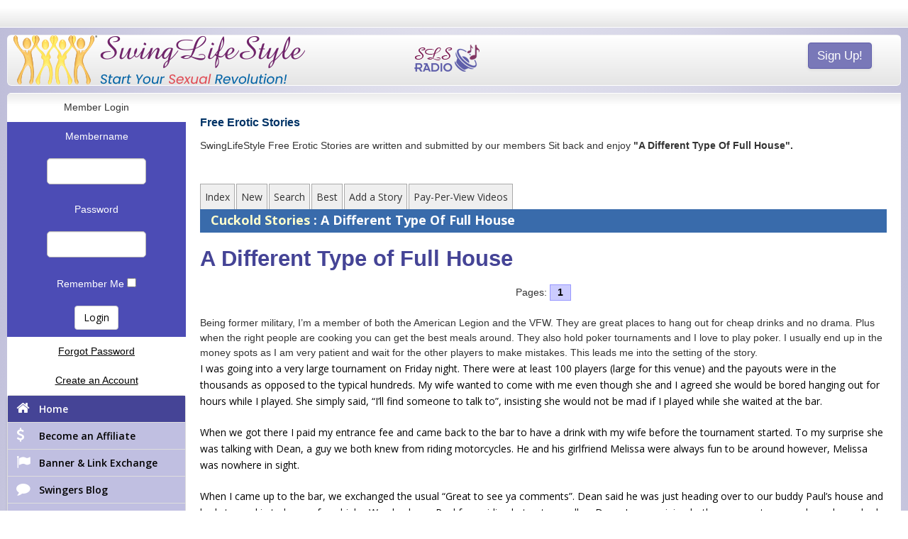

--- FILE ---
content_type: text/html; charset=UTF-8
request_url: https://www.swinglifestyle.com/erotic_stories/cuckold/A-Different-Type-of-Full-House/Storyid_236650/readstory.htm
body_size: 23718
content:


<!DOCTYPE html>
<html>
    <!--[if IE 8]><html lang="en-us" class="ie8"><link href="/_CDN/css/styles-ie8.css?333357" rel="stylesheet" /><![endif]-->
	<!--[if lt IE 9]><script src="/_CDN/js/browser/html5shiv.js"></script><link href="/_CDN/css/styles-lt-ie9.css?333357" rel="stylesheet" /><![endif]-->
	<!--[if gte IE 9]><link href="/_CDN/css/styles-gte-ie9.css?333357" rel="stylesheet" /><![endif]-->
	<head>
		<!-- Google Tag Manager v2 -->
		<script>(function(w,d,s,l,i){w[l]=w[l]||[];w[l].push({'gtm.start':
		new Date().getTime(),event:'gtm.js'});var f=d.getElementsByTagName(s)[0],
		j=d.createElement(s),dl=l!='dataLayer'?'&l='+l:'';j.async=true;j.src=
		'https://www.googletagmanager.com/gtm.js?id='+i+dl;f.parentNode.insertBefore(j,f);
		})(window,document,'script','dataLayer','GTM-WLVRMB');</script>
		<!-- End Google Tag Manager v2 -->  
		
		
		
		<meta charset="utf-8">
		<meta http-equiv="X-UA-Compatible" content="IE=edge,chrome=1">
		<title>A Different Type of Full House - Swingers Sex Stories at SLS</title>
		<meta name = "viewport" id="viewport" content = "user-scalable=yes, initial-scale=1.0, maximum-scale=1.0, width=device-width" />
		<meta name="apple-mobile-web-app-capable" content="yes">
		<meta name="description" CONTENT="Join the World's Largest Swingers Community at swinglifestyle.com and read new Swinger Sex stories from real swingers. Create your free profile today and start swinging!">
		<meta http-equiv="Expires" content="Tue, 01 Jan 1995 12:12:12 GMT">
		<meta http-equiv="Pragma" content="no-cache">

        
            <style>
                html * {
                    visibility: hidden;
                }

				.swal-button--confirm  {
					background-color: rgba(122,121,182,1);
				}
            </style>
        
            
		<link rel="stylesheet" href="//fonts.googleapis.com/css?family=Open+Sans:400,600,700" type="text/css">

		

		<script src="/_CDN/layouts/ProfileModal/assets/js/profileModalCode.js?v=12445434455476454655616589"></script>
		

<!-- jquery is here for customers only -->
	


		
		<script>
			dataLayer.push({'codebase': 'cf8b'});
			
		</script>
		


		
		
				
    </head>
		<body>
  		<!-- Google Tag Manager v2 (noscript) -->
		<noscript><iframe src="https://www.googletagmanager.com/ns.html?id=GTM-WLVRMB"
		height="0" width="0" style="display:none;visibility:hidden"></iframe></noscript>
		<!-- End Google Tag Manager v2 (noscript) -->

			<div id="alert-call" style="display: none" class="thisss-footer"></div>
		
			
			<style>
				#MOBILEAPP {
					color: #003300;
					text-align: center;
					font-size: 1em !important;
					padding: 10px;
					margin: 10px;
					border: 1px solid #55A352;
					border-radius: 5px;
					background: #71BC6F;
				}
				#MOBILEAPP a {
					text-decoration: none;
				}
				#MOBILEAPP .btn-dismiss {
					margin-top: 10px;
					background-color: #99d996;
					color: #ffffff;
					border: 0px;
				}
				#MOBILEAPP .btn-dismiss:hover {
					opacity: 80%;
				}
				#MOBILEAPP p {
					margin: 0 0 0px !important;
				}
				#MOBILEAPP .googlePlayIcon {
					width: 127px;
				}
				#MOBILEAPP .iosIcon {
					width: 100px;
				}
			</style>
			
			<div id="MOBILEAPP" class="alert alert-warning" role="alert" style="display: none;">
				<div>
					<p><b>Download our free Mobile App</b></p>
					<div>
		                
							<a href="https://play.google.com/store/apps/details?id=com.sociallifestyle.app&hl=en-US&pli=1&amp;referrer=utm_source%3Dwww%26utm_term%3Dnoone">
								<img src="/_CDN/img/mobile_app/google-play-badge.png" class="googlePlayIcon" style="width: 127px; vertical-align: middle;">
							</a>
						
						<a href="https://apps.apple.com/us/app/sls-official/id1449170265">
							<img src="/_CDN/img/mobile_app/ios-app-badge.svg" class="iosIcon" style="width:100px; vertical-align: middle;">
						</a>
					</div>	
				</div>
				<button type="button" class="btn btn-default btn-dismiss" aria-label="Close">Dismiss</button>	
			</div>
			

	

		
		




		
					
			



		
		
		


		<style>
				#MAINTENANCE {
					color: #fff;
					font-size: 0.85em;
					text-align: center;
					text-shadow: 0 1px 0 rgba(0,0,0,0.5);
					line-height: 2em;
					margin: 10px;
					border: 2px solid #bf271c;
					background: #EB3324;
				}
				#MAINTENANCE div {
					padding: 10px;
				}
				#MAINTENANCE div:first-child {
					font-size: 1.25em;
					line-height: 1.50;
					background: #bf271c;
				}

				#banner-sex-stories img {
					display: block;
					margin: 10px auto;
					border: 5px solid #CC0000;
				}

				@media screen and (max-width: 768px) {
					#banner-sex-stories img {
						width: 100%;
					}
				}
			</style>
			
			
			

		
		
		

		
		
		

			
        <div class="modalxMail">
            
            <div class="wrapper modalx-transition">
                 <div class="header">
                </div>
                <div class="body-relative">
                    <div class="body-absolute">
                    </div>
                </div>
            </div>
        </div>
        
    	
    	
        <div class="modalx">
            <div class="modalx-overlay closeProfileModal"></div>
            <div class="wrapper modalx-transition">
                 <div class="header">
					 <h4 id="profilemodalmembername"></h4> 
                    <button class="close closeProfileModal"><i class="sls-times"></i></button>
                </div>
                <div class="body-relative">
                    <div class="body-absolute">

                        <div class="profile-content-loader"></div>
                    </div>
                </div>
            </div>
        </div>
        

		<div id="alert-box-container"></div>
		<div class="modal fade" id="modal-im" tabindex="-1" role="dialog" aria-labelledby="myModalLabel" aria-hidden="true">
			<div class="modal-dialog modal-lg">
				<div class="modal-content">
				</div>
			</div>
		</div>

		

		<div id="site-wrap">
			<a name="top"></a>
			<div id="nav-utility">
				<div class="container clearfix">



					
						<a class="btn btn-small btn-custom login-btn pull-left show-800" href="#login">
							<span>Login</span>
						</a>

					


				   <ul class="top-text-links pull-right">
				   		
						
						

					</ul>



					<a href="/index.cfm" class="pull-right">
						<img class="logo-small visible-xs visible-sm pull-left" src="/_CDN/layouts/assets/img/sls-logo-peeps-gold.png">
					</a>
				</div>
			</div>



		
					<div id="nav-container" class="container hide-800">
						<div class="nav-inner gradient clearfix">
							<a class="navbar-left" href="/index.cfm">
								<img class="logo visible-md visible-lg pull-left" src="/_CDN/layouts/assets/img/sls-logo-gold.png">
							</a>
							<a href="https://www.swinglifestyle.com/public/signup/new/" class="btn btn-small btn-custom mobile-site-link pull-right">
							<span>Sign Up!</span>
							</a>
							<div class="radio-icon visible-lg visible-md visible-sm">
								<a class="radio-link" href="/includes/radio/player.cfm?ssl=false"><img src="/_CDN/img/radio/radio-icon.png"></a>
							</div>
							<div class="radio-icon visible-xs">
								<a class="radio-link" href="/includes/radio/player.cfm?ssl=false"><img src="/_CDN/img/radio/radio-icon-small.png"></a>
							</div>
						</div>
	            	</div>
   				

                <div class="container main-content-container">

                    

						<div id="guest-menu" class="box box-fifth-child">
							<a name="showerr">
							
							<div id="form-panel">
								<a name="login"></a>
								<form action="/login/validation.cfm" method="post">
								
								<table id="login-table" cellspacing="0" cellpadding="5" width="100%">
									<tr>
										<td align="center">
											<div align="center" class="cblack">
												Member Login
											</div>
										</td>
									</tr>
									<tr>
										<td align="center" style="color: white; background: #4c4cb5;">
											Membername
										</td>
									</tr>
									<tr>
										<td align="center" style="color: white; background: #4c4cb5;">
											<input class="form-control" type="text" name="username" value="" size="10" maxlength="25">
										</td>
									</tr>
									<tr>
										<td align="center" style="color: white; background: #4c4cb5;">
											Password
										</td>
									</tr>
									<tr>
										<td align="center" style="color: white; background: #4c4cb5;">
											<input class="form-control" type="password" name="password" value="" size="10" maxlength="25">
										</td>
									</tr>
									<tr>
										<td align="center" style="color: white; background: #4c4cb5;">
											Remember Me
											<input type="checkbox" name="remember" value="y"
											
											>
										</td>
									</tr>
									<tr>
										<td align="center" style="color: white; background: #4c4cb5;">
											<input class="btn btn-default" name="Login" type="submit" value="Login"/>
										</td>
									</tr>
									<tr>
										<td align="center" style="background: white;">
											<div align="center">
												<a href="/login/loginhelp.cfm">Forgot Password</a>
											</div>
										</td>
									</tr>
									<tr>
										<td align="center">
											<div align="center" style="background-color: White;">
												
													<a href="/login/newuser.cfm?lp=1&signupsegmentation=1">
												
												Create an Account
												</a>
											</div>
										</td>
									</tr>
								</table>
								
								</form>
							</div>
							<div class="guest-links">
								<ul class="nav nav-tabs nav-stacked">
									<li><a class="left-menu-link" href="/"><i class="fa fa-home"></i><span>Home</span></a></li>
									<li><a class="left-menu-link" href="/affiliate/"><i class="fa fa-usd"></i></i><span>Become an Affiliate</span></a></li>
									<li><a class="left-menu-link" href="/login/slslinks.cfm"><i class="fa fa-flag"></i><span>Banner &amp; Link Exchange</span></a></li>
									<li><a target="_blank" class="left-menu-link" href="https://blog.swinglifestyle.com"><i class="fa fa-comment"></i><span>Swingers Blog</span></a></li>
									<li><a class="left-menu-link" href="/forums/"><i class="fa fa-comments"></i><span>Swingers Forums</span></a></li>
									<li><a target="_blank" class="left-menu-link" href="//www.swinglifestyle.com/groups/"><i class="fa fa-group"></i><span>Swingers Groups</span></a></li>
									<li><a target="_blank" class="left-menu-link" href="//www.swinglifestyle.com/swingers/clubs/"><i class="fa fa-glass"></i><span>Swingers Clubs</span></a></li>
								</ul>
							</div>
                            <div class="guest-links">
								<ul class="nav nav-tabs nav-stacked">
									<li><a target="_blank" class="left-menu-link" href="//www.swinglifestyle.com/swingers/"><i class="fa fa-glass"></i><span>Swingers By State</span></a></li>
									
									<li><a class="left-menu-link" href="/articles/"><i class="fa fa-copy"></i><span>Swinger Articles</span></a></li>
									<li><a class="left-menu-link" href="/swinger/party/"><i class="fa fa-glass"></i><span>Swinger Party</span></a></li>
									<li><a class="left-menu-link" href="/bliss-cruise.cfm"><i class="fa fa-anchor"></i><span>Bliss Cruise</span></a></li>
					                

									

									
					                
								</ul>
							</div>
                            <div class="guest-links">
								<ul class="nav nav-tabs nav-stacked">
					                
									<li><a target="_blank" class="left-menu-link" href="//www.swinglifestyle.com/uk/"><i class="fa fa-chevron-right"></i><span>United Kingdom</span></a></li>
								</ul>
							</div>
							<div style="width: 100%; padding: 6px 0; background: #c0bfe1; border-radius: 0 0 6px 6px;margin-bottom: 20px;">
								<div class="social-container">
									<span>
										<a target="_blank" href="https://www.facebook.com/Swinglifestyle" class="sls-mini-tip" data-tip="Facebook">
										<img src="/_CDN/img/social/social-facebook.png">
										</a>
									</span>
									<span>
										<a target="_blank" href="https://twitter.com/SwingLifestyle" class="sls-mini-tip" data-tip="Twitter">
										<img src="/_CDN/img/social/social-twitter.png">
										</a>
									</span>
								</div>
							</div>
						</div><!--
					 --><div id="guest-content" class="box box-four-fifths-child">
					






<h1 class="h1style"> Free Erotic Stories </h1>
<div>
	SwingLifeStyle  Free Erotic Stories are written and submitted by our members  Sit back and enjoy <b><strong>"A Different Type Of Full House".</strong></b>
	</div><BR><BR>
	

	
	
 	<div id="tabs">
		<ul>
		<li><a href="//www.swinglifestyle.com/erotic_stories/">
					Index </a>
		</li>
		<li><a href="//www.swinglifestyle.com/erotic_stories/new/index.htm">
					New </a>
			</li>
		
		<li><a href="//www.swinglifestyle.com/erotic_stories/search/index.htm">
					Search </a>
			</li>
		<li><a href="//www.swinglifestyle.com/erotic_stories/best/index.htm">
					Best </a>
			</li>
			<li><a href="//www.swinglifestyle.com/erotic_stories/addstory/index.htm">
						Add a Story </a>
				</li>
			<li><a href="//www.swinglifestyle.com/erotic_stories/videos/index.htm">
					Pay-Per-View Videos </a></li>
		
		</ul>
	</div>
	
	<div id="main">
		<div id="subtabs">
			<ul>
				<li><span class="altlinkbold" style="font-weight:bold; font-size: 18px;">
					<a href="//www.swinglifestyle.com/erotic_stories/cuckold/index.htm">
						Cuckold 
						Stories </a> 
						: A Different Type Of Full House 
					</span>
				</li>
			</ul>
			&nbsp;
		</div>
	</div>
 

 
 

<H3>
	A Different Type of Full House
</H3>


	

	<div align="center">
		
			Pages: 
			
				<a href="readstory.htm?thisindex=1" style="text-decoration:none; display:inline-block; border:1px solid #9999ff; width: 30px; font-weight:bold; background-color: #ccccff;">1</a>
			
	</div><br />


	Being former military, I’m a member of both the American Legion and the VFW. They are great places to hang out for cheap drinks and no drama. Plus when the right people are cooking you can get the best meals around. They also hold poker tournaments and I love to play poker. I usually end up in the money spots as I am very patient and wait for the other players to make mistakes. This leads me into the setting of the story.   <P>
I was going into a very large tournament on Friday night. There were at least 100 players (large for this venue) and the payouts were in the thousands as opposed to the typical hundreds. My wife wanted to come with me even though she and I agreed she would be bored hanging out for hours while I played. She simply said, “I’ll find someone to talk to”, insisting she would not be mad if I played while she waited at the bar.    <P>
When we got there I paid my entrance fee and came back to the bar to have a drink with my wife before the tournament started. To my surprise she was talking with Dean, a guy we both knew from riding motorcycles. He and his girlfriend Melissa were always fun to be around however, Melissa was nowhere in sight.   <P>
When I came up to the bar, we exchanged the usual “Great to see ya comments”. Dean said he was just heading over to our buddy Paul’s house and had stopped in to have a few drinks. We also knew Paul from riding but not as well as Dean. In my opinion both were great guys and we always had a good time hanging out. Although the typical flirtatious, in-fun comments toward my wife had been made in the past, nothing out-of-line had ever occurred when we’d hung out. If there had, I’m sure I could take Dean, who is my size, but Paul is a damn monster, standing almost 6’7” and over 300 pounds.  <P>
The three of us chatted and had a drink. My wife said, “You see, I told you I would have someone to hang out with”. Dean replied, “I’ll keep her company”, as he hugged Susan around her waist. A quick thought ran through my mind whether this was a good idea, but Susan welcomed the hug as she hugged him back and said, “I got company, go have fun baby”.    <P>
Dean is about 35 and my size, 5’10” and about 200 pounds. A former Marine, he has a muscular build and tattoos on his arms displaying his pride of the years spent in the core. I knew he had asked my wife out long before I met her. Although she thought Dean was good-looking, she was just starting to date another guy at that time and never took him up on the offer.   <P>
It was five minutes before the start of the tournament so I quickly finished my drink. I gave my wife a kiss and she pulled me back in and said, “Win me some money baby”. Dean said, “I got her, good luck”, and he moved into the seat next to my wife.     <P>
It was about an hour or so into the tournament and I had only played two hands the entire time. I was in between hands when I got the first text from my wife. It read, “Honey, going with Dean to another bar….will let you know. Love you, have fun”.  I settled back and waited for the next hand however, a jealous thought did cross my mind as I questioned why she had left. I pushed it aside because I did feel guilty about my wife sitting there all night waiting for me. If she wanted to go out, I felt she would be OK with Dean.   <P>
About 2 hours later we were down to ten players. Since they were paying 1-10, I had made it into the money and was right in the middle of a good hand when my phone chirped indicting a text.  I glanced down and saw it was from my wife. The only words I could see were, “Honey do you want to… ”. I would have to unlock the screen to see the rest, but I was holding a pair of kings with another one on the board and waiting for a guy to bet what I knew was just a pair.  He finally bet half his stack trying to scare me away and I easily won with three-of-a-kind.   <P>
As the dealer shuffled, I unlocked my phone and read my wife’s message. It said, “Honey do you want to have a 5-some tonight”? There was a little devil attached to the message and several hearts. I quickly typed out my response, “Yeah right”, and put the phone down for the next hand. As I picked up my cards my phone chirped again and I glanced to see it was another text from my wife. Since this hand was an easy fold, I mucked the cards and read her message. It said, “No I’m serious. You are the one who always wanted to try stuff. You want to tonight”.   <P>
Reading her text first got me a little mad as I thought she was just fucking with me. She knew I was trying to win this tournament and she was purposely messing with me to be funny. Two seconds later a picture of my wife and Melissa popped up on the screen. They both had their tops pulled up and Melissa had her hand cupped over Susan’s crotch.   <P>
My wife has beautiful 36 DDDs. Although a wonderful doctor enhanced them after her divorce from her first husband, they look natural and perfect. Melissa’s were almost the same size. Her nipples were very pronounced and perfected rounded. Melissa had always reminded me of the girl Kaley Couco on the TV show “Big Bang Theory” because of her facial features, her blond hair and sexy ass. I could tell they were at the waterfront bar about ten minutes away seeing the distinct, wooden pelican which is mounted on the very back deck area of the place.      <P>
To say I was now distracted from the game would be an understatement. I leaned back in my chair to stare at the photo so the guys on either side of me could not see. My wife’s hair, which hangs almost to her waist, was pulled to one side of her head and Melissa had her head lying on my wife’s shoulder. They were both blowing air kisses which I assumed were meant for me.  <P>
Another text from my wife came in. It read, “Do you like”? I was now considering two distinct possibilities. One…she is really trying to fuck with me to be funny. I knew even though she said she would be alright with me playing, she was really not looking forward to the evening without me. Or two… maybe she is being serious! I quickly typed back my response, “Love it! Please send more”.   <P>
The following hand lasted almost the whole blind level as three guys decided to take their sweet ass time in making a call. In the end, they should have taken longer because all three were knocked out of the game by a player who proudly showed his four nines. This left only seven players and I was the low chip man at the table.   <P>
I sat back because it was going to take a minute or so for the winner to get all the chips pushed to his side of the table. My phone chirped again and it was a text from an unknown number. I looked and read, “Mike, this is Melissa, did you get our pic”? I replied I had and complimented her on having a great set of tits. I then joked their picture would be my good luck charm.        <P>
As the dealer began to shuffle, I got another text from Melissa. It read, “Is it Ok if we fuck Susan tonight”? It was too late for me to answer as the cards were on their way around the table, however I did feel my cock get hard in my pants. I was now thinking they were dead serious about this five-some and I assumed the fifth person was Paul. My wife and I have talked about swinging in the past, but it had been only bedroom fantasy talk. Well, at least up till now, maybe.      <P>
I was dealt a pair of queens. I made my usual slow play call into the hand and my phone chirped again as I was putting my chips into the pot. Being it is a rule you can’t be on the phone in the middle of a hand, I ignored looking at the message. While waiting for the other players to make their move, it chirped several more times and then started to vibrate with an incoming call. Glancing down I saw the call was coming from Dean. Although I was dying to answer to find out what the hell was going on, it was going to have to wait.   <P>
The flop showed a queen on the board with two lower cards. Both players in front of me checked, as did I. The next player, who had just a few more chips than I pushed “all in” causing the other three to fold. The first player called the stack, as did the second and I quickly followed suit pushing everything I had left into the pot.  Just then my phone began chirping every few seconds with a new text. I wanted to look so badly but was right in the middle of what was turning into my best winning pot of the evening. The turn matched the low card on the board putting a pair on the table and me holding a full house. The remaining players with chips all checked the bet. The river was a low card putting a possible flush on the board causing the two remaining players to both take their time to decide.   <P>
I glanced down to see the text messages were from my wife, Melissa and Dean, as well as two missed calls from Dean. I was now dying to know what the hell was going on at their end of town, but was very close to knocking out one player, putting a hurting on two others and creating a stack which should coast me into some very good money. Both players finally checked each other and I turned over my cards announcing I had a boat. The three other guys just mucked their cards and I began to collect and stack the chips as player number seven left the table in a huff.   <P>
Thankfully, the dealer said he had to take a break and we could all have five minutes while he went out to find someone to take over for him. I grabbed my phone, stepped over to the corner and unlocked it to see what the hell my wife was up to.   <P>
The first text was from my wife. It said, “I love you baby, we’re going to have fun later”. This was followed by a group of texts from Melissa which was just a bunch of kissy face emoji’s, hearts and a devil face. Dean’s call was marked as missed with no message left.   <P>
The final text was from my wife which was attached to a picture. I had assumed right because Paul was holding her up on his left side while holding Melissa up on his right. Both were kissing his cheek which at first seemed like a perfectly innocent bar pic. That is until I saw they were both reaching down toward the rather large cock hanging out of Paul’s jeans. Although I felt a little jealous at first, I now realized this five-some might actually be going to happen and I felt my dick strain in my jeans.  <P>
I called Dean’s phone and he answered on the first ring. Dean didn’t even say hello. He just explained “‘Listen man, the girls got a little wild tonight. What do you want me to do”? When I didn’t answer he said, “Mike, they want to go back to Paul’s house and I think you know what they’ve been talking about, are you OK with that”?   <P>
I felt the jealousy twinge again, but I also felt the strain in my jeans from my now very hard cock.  I told Dean, “Yeah, its fine, I just wish I could be there cause it looks like you guys are having a good time”. He responded by saying they wanted to wait at the bar for me to finish but Melissa was pushing for everyone to head to Paul’s house and get in the hot tub.   <P>
As he was explaining my wife must have had his phone close to her ear because she clearly said in a laugher filled voice, “Baby, come meet us now, me horny baby, me want to fuck”. Judging by her voice she was most definitely having a great time and I guessed her to have had a record number of her Cosmos. Her voice trailed away from the phone and I could hear Melissa yelling something in the background, but couldn’t make out what it was  <P>
The players were heading to their seats and I told Dean I would be there as soon as I could. He responded by saying if they headed to Paul’s he would let me know. He asked me again if was ok and I answered quickly this time. I said, “Just make sure Susan is alright, whatever she wants to do is fine with me”. I hung up realizing I just given my approval for three people to have whatever fun they wanted with my drunk and apparently very horny wife.    As I went back to the table, I did the best I could to hide the fact I was sporting a raging hard on. However, the older lady who had taken over the dealer spot gave a very knowing glance as I sat down. There were only six of us left and I was debating whether to just throw this thing and settle for sixth place money or see what happened in the next few hands.   <P>
I hadn’t even picked up my cards when my phone chirped again. Since I was in the big blind, I didn’t bother looking at the cards dealt to me. While waiting for the others to act I quickly read the message from Melissa. It said, “We want to be bad tonight”. Attached was a picture of Melissa with her top pulled up again. My wife had one of Melissa’s nipples in her mouth with Dean standing in the background looking on. He had both arms raised to his sides giving the “What am I supposed to do look”. My subsiding hard- on was now swelling once more.   <P>
There were only two callers and the little blind mucked his cards. When I looked at my cards I had been gifted with suited ace/king.  I made a rather large bet and was called by only one of the other players. Just as the lovely lady dealing put the flop on the table my phone chirped again. This time I did ignore it because my suited ace/king was blessed with three cards of the matching suit. I checked and the other guy immediately went all in. I called and turned over my ace high flush. He flipped over his two pair and I took the opportunity to glance down at my phone. It was Dean and the text read, “We are heading to….”  <P>
The other player didn’t get lucky drawing a full house and my flush held up knocking yet another player out of the game.   <P>
Being down to five players, I asked what the payout for fifth place was. The dealer shook her head and said she had no idea but called out for someone to find out for me.  I asked the other players if they wanted to split the pot right now. Two agreed, but the other two didn’t even answer. Instead, they just played with their chips and waited for the next hand.      <P>
My phone went off again and I checked it while the dealer shuffled. It was a picture of Melissa and my wife next to Dean’s truck in the parking lot. Both were mooning the camera as they kissed each other. Melissa had tattoos of hearts running across the top of her ass and two big hearts on either cheek. My dick was now throbbing. I wanted to leave thinking “FUCK this game”, but I was now very close to taking home some very good money. I decided if this was going to be a fun night, I might as well make some money before I go and allow my wife to do whatever she wanted because I had already given her permission. Anyway, just thinking about what may be going on was driving me up the wall and made my cock throb in my jeans.       <P>
Even though I was in the small blind I folded the next hand because one guy went all in. He was called by another player who he had covered with chips and easily knocked him out of the game. The next few hands seemed to take an eternity and I folded the trash cards I was dealt. However, when my phone chirped again, my cock decided it was now time to just say the hell with this and go all in on anything.   <P>
I was dealt a seven-jack off suit. The first player to act raised the bet. When I went all in he acted out of turn pushing his stacks forward to call. Surprisingly, one of the players who had been skipped by his mistake also called. The other quickly folded.   <P>
I was actually trying to get knocked out of the game, but my dumb luck being true to form, the flop hit the board with a seven, a three and a jack. This was followed by a five and then a queen. My garbage two pair had taken down the pair of aces to my left and the pair of kings held by the other guy, thus knocking out two more players and putting me well over the top of being the chip leader. Truthfully, any other time I would have been happy as hell because I didn’t even have to pay another hand and still win, but right now I wanted to go.  <P>
I asked the other guys if they wanted to split. One said yes, but the third guy refused as the cards came around. In my mind I was wondering what my wife was doing right now. I wanted to be with her. I felt anxious and so turned on at the same time it was a very new experience.      <P>
The next hand was a giant show down between the two other players as I folded out. As luck would have it, the guy who had refused to split knocked the other player out with a straight draw on the river. It was now down to me and him. Even though I had double the amount of chips, I asked again if he just wanted to split the two prizes. He shook his head no and didn’t even look at me while he stacked his chips. I then said, ‘‘Listen man, I really gotta go, I’ll give you an extra hundred if you split with me now”. He shook his head no again. There was about a $1,500 difference in the payouts, but his attitude had now pissed me off a little.   <P>
My phone was chirping constantly now. Despite his dirty look, I placed it on the table and read as the texts came in. The first was from my wife. “Baby, we’re horny, hurry up”. The second was from Melisa, also saying, “Baby, we’re horny, hurry up”. The third text was from Paul with a picture attached. They were in Dean’s truck and the girls were making out in the back seat with Paul’s big arm holding up a beer between them from the front seat. I looked over to the last guy and said, “Hey man, you really want to sit here all night, let’s just split and I’ll give you an extra $300”. He shook his head again as the cards were being dealt.   <P>
I looked and saw I had a 3-6 off suit. I said I was all in and he immediately called me. Ten minutes later I collected my first place prize money because his pair of jacks got beat by my lucky-ass trip threes. I texted my wife I was on the way and needed directions.   <P>
Paul’s house was way back off the main road. I remembered what area he lived in. We had been there to drop him off one day after he’d had too many but could not recall all the turns. Getting no response from Susan I called Dean. Also....no answer.   <P>
I drove to the general area and looked for something familiar. It had been daylight when we came here before, but in the dark everything looked the same and I was absolutely confused on which road I should turn off on. I parked on the side of the road and tried calling my wife…then Melissa…and then Dean…then Paul. When none answered, I threw the phone down and sat there kicking myself in the ass for not possessing the good sense to have confirmed his address earlier.   <P>
About 5 minutes later Dean called me. I answered and said, “Where the hell is Paul’s house, I’m lost”. He laughed and asked if I was on the main road. When I told him I was parked on the shoulder he said, “Hold on, it will be easier for me to come to you”. While I waited, I reviewed the pics from earlier and felt my dick ache for what may follow tonight. Dean pulled up about ten minutes later. He rolled down his window and yelled for me to follow him.    <P>
When we walked into Paul’s house the music was on and I could see Paul out on the back deck messing with the hot tub. Dean saw the look on my face and said, “The girls are in the back bar”, which answered my expression of concern as to where my wife was at this point. We went back onto the deck and Paul greeted me with his usual hand shake which lead into one of his giant bear hugs. Then both he and Dean asked at the same time, “You OK with this”? I said, ‘If that’s what my girl wants, you damn right, I just need a drink to catch up with you all”. Dean said lets go to the bar and see what they are making.       <P>
When I walked into the living room my wife yelled out “Finally” and met me half way across the floor with a hug and deep kiss. I could tell she was really flying high and I immediately started to get hard as she pressed into me and said, “Baby, we’ve been waiting on you”. Melissa had followed her and when Susan released her hold on me, Melissa pulled me toward her and gave me a soft kiss. I wasn’t sure what to do except kiss her back and eyed my wife for her reaction. Susan just blew me an air kiss as she went back to grab her drink off the bar.    <P>
Dean interrupted by saying I needed a drink to get caught up. Melissa backed away from me, smiled and grabbed Susan by the hand. They walked out to the deck area to join Paul while Dean poured me a drink.  As soon as he handed it to me, I drank the whole damn thing down and slammed the glass down for another. My dick was now aching and I wanted to try and calm down a little to enjoy whatever was to come next.   <P>
As Dean poured another drink he asked me once again if I was OK. I glanced out toward the deck and didn’t hesitate with my affirmative answer. He told me Susan and Melissa had really gotten wild at the bar. They all had to move to the back area away from everyone because Melissa had flashed her tits at the bartender and a couple guys moved in which caused a problem. He told me Paul had shown up just as the two guys were starting to get crude and Paul put the problem to bed rather quickly. I didn’t have to ask for the details as Paul’s size most likely solved the issue.  <P>
We went out to the deck and found Paul standing stark naked by the now roaring hot tub. His attention was fixed on Susan and Melissa who were on the other side of the deck kissing passionately. Paul’s beer belly did not distract from the size of his cock, which was as fat as a beer can itself and about seven inches sticking out. He glanced at me and said, “You sure you’re Ok with this’? I gave another nod of approval as I watched my wife fondle and kiss Melissa.   <P>
The girls stopped kissing and looked over to see all three of us watching them put on their show. Melissa took the cue and pulled her top off exposing her tits and her perfectly round, hard nipples. She grabbed my wife’s top and pulled it up while my wife undid her bra. Both were now topless and I felt my cock throbbing in my jeans as I waited for my beautiful half naked wife to continue.    <P>
They toyed with each other’s tits while lightly kissing for a few minutes. Melissa then pulled away, knelt down and started to undo the button on Susan’s jeans. My wife looked at me and I could tell she was very much satisfied by the smile on my face and the bulge in my pants. Her glance over to Paul, who was now stroking his dick slowly, made her rub her big tits causing him to groan. I only wished I had not left my phone in the car because a picture of the two of them right now would have been sexy as hell.    <P>
Dean was stripping his clothes off as he watched the girls put on their show. I followed his lead while Melissa pulled Susan’s jeans down. Susan stepped out of them and kicked them to the side of the deck leaving her with only her pink thong panties on.  Melissa looked over at us guys and took hold of my wife’s panties. As she slowly pulled them down Susan’s legs, she leaned in and kissed my wife’s pussy area making Paul groan out his approval and Dean say, “Yeah, that’s my girl”.   <P>
When they were off my wife put one foot up on the rail and Melissa immediately licked at her exposed pussy. My wife groaned out and said, “Bitch, you’ve been teasing me all fucking night”. She placed a hand on the back of Melissa’s head and held her in place while Melissa tongued her.     <P>
Melissa stood up and kissed Susan once more. She turned around as she undid her jeans and pulled them down baring her beautiful ass to us. I couldn’t help but to grab my now raging hard on and stroke it while I watched her remove the rest of her clothes. Melissa’s sexy glace back at me told me she already knew how much I loved her ass and I think her display may have been meant just me for this time.   <P>
My wife was looking directly in my eyes as she ran her hands over Melissa’s ass tattoos. She gave me a sexy smile and I almost came right then when she ran her fingers up Melissa’s pussy lips and put them into her mouth.   Dean and Paul had already gotten into the hot tub. I followed as the ladies continued kissing and felt each other’s naked bodies. Dean and I exchanged one more, ‘‘Are you Ok glance” and we both nodded in approval as the girls finally made their way over to the tub.   <P>
Susan and Melissa got into the middle of the hot tub where they started to kiss each other again. We watched as they put on what I later found out was a planned show for us. After a minute or so, Melissa pulled away and locked in a kiss with Paul while my wife did the same with Dean. As she kissed him, I saw her open her eyes and look for my approval. The smile on my face made her kiss Dean more deeply and she let out a little moan of desire.  Melissa rubbed Susan’s back and they immediately switched places. As soon as my wife kissed Paul I could see she was reaching down in the water to play with his cock. Paul groaned out in pleasure as Susan pumped his hard dick under the bubbles. I just watched and waited patiently for my turn.   <P>
When Melissa moved over to me, I pulled her in and kissed her deeply. She ran her hand over my cock and bit me lightly on my lower lip. Her legs were straddled over my left leg and she rubbed her shaven pussy back and forth on my leg as she drove her tongue into my mouth. This was the first woman I had kissed since marrying Susan and the feeling of her strange touch and body was incredible.  <P>
Melissa backed off of me and moved over to rub my wife’s ass and back. Susan stopped kissing Paul and told him to move up to sit on the edge of the hot tub. When he did, his big dick was sticking out at them ready for service. Melissa and Susan kissed as my wife took hold of Paul’s hard cock and ran her hands up and down the length. She then looked over at me once more. Seeing the expression of approval on my face, she took the head of Paul’s cock in her mouth.   <P>
Paul groaned as Susan sucked on the head of his dick. She ran her tongue around it and sucked on the tip causing Paul to tense and moan in pleasure. Melissa joined by kissing on the side of his shaft which made Paul moan out, “Oh fuck me to tears”! I will admit the jealous twinge hit me for a second, but as I watched my beautiful wife pleasure another guy, I was so turned on my cock was now aching.  <P>
Dean slid in behind Melissa and although I couldn’t see under the bubbles, I guessed he was playing with her pussy by the sighs of pleasure she started making. I moved behind my wife and felt her pussy. Even in the water she was obviously wet and she sighed when I pushed a finger into her causing her to take Paul’s cock deeper in her sweet mouth.   <P>
This lasted for another five minutes or so until Paul said, “Ok, enough, we need to move inside”. Susan released him and he got out of the tub pulling her hand to help her out. Melissa and Dean followed with me in the rear as Paul led my wife into the house. As I watched my wife’s sexy ass walk willingly with Paul I again felt a little regret about what I knew was now about to happen. However, since we’d always fantasized about a scenario like this, I pushed it aside and focused on the heart tattoos on Melissa’s gorgeous butt.   <P>
Paul led us all to his bedroom. He picked Susan up and tossed her onto the bed. She landed on her back and immediately spread her legs for him. Paul lay down and put his bald head in between my wife’s legs and started to kiss her pussy to which my wife sighed out and wrapped her legs around his neck. Melissa pulled both Dean and I down onto the bed by our cocks. With her lying between us, I went straight for those big tits, sucking each of her nipples while Dean kissed her deeply.  <P>
As I moved my hand down to explore Melissa’s pussy, I heard the familiar sound of my wife already building in orgasm. Susan always starts out with repeating “Oh Fuck, Oh Fuck, Oh Fuck” over and over when she was ready to come, but this time it had only taken a minute for her to start. I glanced over and saw she had her ass up off the bed and had locked Paul’s face onto her pussy with one hand. She opened her eyes to see me watching her and then released into an orgasm screaming out, “OH FUCK ME”, as her body first locked and then began to spasm in her release.   <P>
Paul grabbed her around her waist and legs locking onto her and continued to lick at her clit as she tried to pull away from him. I know my wife can’t stand to be touched just after she has an orgasm, but Paul tightened his hold on her as she rocked back away trying to make him stop still screaming out in pleasure. He just tightened his hold on my wife as she continued to spasm in orgasm and smack at his head to let her go. This caused Melissa to giggle and say, “Relax baby, he’s going to fuck you soon enough”. Her comment excited me because I was now about to watch my beautiful wife get fucked by another man.   <P>
Melissa moved and knelt over Dean’s waist. She took his cock and stroked it a few times before swallowing half the length into her mouth. Melissa arched her ass toward me and I ran my hands over her smooth ass before inserting two fingers into her soaking wet pussy.  I went back and forth from watching Melissa suck dean’s dick, to my wife still being eaten out by Paul and exploring Melissa’s very wet pussy.   <P>
Paul released his grip around my wife’s waist and pushed himself over top of her. Both he and Susan looked over at me either to get a final approval or to ensure I was watching. I just smiled at my wife and waited for the show. Susan held her hands on Paul’s neck as he guided his dick down and held it on my wife’s pussy lips. He rubbed up and down teasing her, which caused Susan to moan in displeasure at having to wait for his cock but, she quickly changed her moan as he began to push his fat cock in. She gasped and said, “Oh, fuck…. me….. please”! She looked over at me once more before closing her eyes and leaning her head back into the pillow.   <P>
I slipped my fingers out of Melissa only to have her push her ass higher in the air inviting me to take her from behind. I ran my hands up Melissa’s inner thighs and teased at her pussy lips while I watched Paul slowly push his dick into my sweet wife.  I wanted to fuck Melissa badly, but I also wanted to have my full attention on my wife as she took her first strange cock since our marriage.   <P>
Susan gasped in pleasure with every inward thrust. I moved and could see Paul had most of his dick inside her and she spread her legs wider to allow him access. The sight of her open legs and curled toes made my cock throb with desire to be inside her. Although I had fucked my wife hundreds of times, I was envious of Paul having her at this moment.   <P>
Paul pushed all the way inside of Susan. She let out the kind of groan which always told me I was hitting the right spot in her. He must have picked up on it too because he held his dick in place and rocked from side to side as Susan moaned in pleasure. Paul then pulled almost all the way out and slowly pushed back in repeating this rhythm several times while my wife gasped in pleasure. Her breathing and moans increased with each slow stroke as she pushed her hips up into Paul to meet his cock.   <P>
Paul then grabbed my wife around her ass and began to pound into her with all his might. Susan immediately screamed out in joy as he fucked her with everything he had to give. I was concerned he was going to actually push her through the bed, but the way she was crying out in pleasure told me she was getting fucked just like she wanted to be fucked.     <P>
Melissa was still sucking Dean’s cock as she reached down and felt for my aching dick. As soon she touched it I decided it was my turn to have fun even though I was enjoying watching my wife get fucked by my monster sized friend. I knelt behind Melissa and rubbed her ass to which she pushed back toward me. I placed the head of my cock on her wet pussy lips and held still. I was going to wait for Melissa to fuck me as I continued to watch my wife get pounded in the bed next to us.   <P>
Melissa held my cock and guided me inside her. Although I love my wife so much, the feeling of being inside another woman was incredible. I leaned back to allow Melissa to take me into her and held a heart tattoo in each hand as I watched her sink back on the length of my dick.   <P>
Melissa sighed with Dean’s dick in her mouth and pushed her ass back to meet my inward thrust. I pulled her into me and felt my cock rub the very depth of her pussy, which caused her to kind of whimper in pain for a second until I began rocking from side to side. I hadn’t been this hard since I was younger, but the sight of my wife being fucked while I was fucking another woman seemed to have drained every ounce of blood I had in my body into my aching cock.    <P>
Susan told Paul to roll over and he slowly pulled his cock out of my wife and lay on his back. I knew what she wanted as her being on top will almost always make her come.  She rubbed her pussy as she looked over at me. For a second we both had the “are you sure about this look”, but her sexy smile told me tonight was about getting fucked and nothing else.   <P>
I began to pound into Melissa as I watched my sexy wife straddle herself over Paul. She grabbed his dick to lower onto him while looking at me the entire time. Her stare made me pound into Melissa even harder as I watched her ease her sweetness down on him. She let out a gasp while rolling her head back and I again regretted not having a camera to capture how sexy she looked.   <P>
Paul then thrusted up basically impaling Susan with his dick. She cried out in pleasure and began rocking her hips riding his cock. I knew she was on mission to make herself come, but her occasional glances told me she wanted me to enjoy the special show she was putting on.      <P>
Her special show just made me fuck Melissa harder who was actually bouncing off of Dean’s cock as I thrust into her from behind.  She finally stopped trying to keep his dick in her mouth and lay her head on the bed, allowing me to just take her from behind.   <P>
Dean moved off the bed when Melissa let his dick go. He went over and stood up on the bed next to my wife with one hand on the ceiling to brace him in place. His cock was sticking right in my wife’s face and Susan didn’t hesitate to grab hold and begin sucking him while continuing to ride Paul’s cock. This was now a scene I truly regret not having a picture of as my sweet, sexy wife fucked one cock and sucked on another.    <P>
Watching her pleasure both guys was putting me over the edge and I tried as best as I could to hold back from coming. I slowed my thrusts into Melissa and allowed her to just rock back into me at her own pace. It felt amazing and also prevented me from coming to quickly.    <P>
Knowing Susan gets super horny when she sucks dick, I knew she would be in heaven right now with a cock in her mouth and a big cock in her pussy. Her rocking motions were picking, up as was her breathing and gasps of pleasure as she fucked Paul. It was only about a minute later when she took Dean’s cock out of her mouth, grabbed a handful of Paul’s chest hair and screamed out in orgasm. Watching her convulse on top of Paul made me jealous again but her sexy screams of pleasure drove out all the thoughts I had about regretting having done this night.  <P>
Paul was trying to keep fucking her, but she rose up and pulled his chest hair saying, “Just wait sweetie”, while she twitched in the last spasms of her orgasm.  She looked at me smiling, blew me another air kiss and grabbed Dean’s cock to start sucking him again.    <P>
Well, it was time for Melissa to come and I did not want to disappoint her. I pushed all seven inches into her and started to fuck her like I was on a mission. She obviously wanted just that as she pushed her ass back to meet every inward thrust and began to cry out in pleasure. I kept fucking Melissa as hard as I could and right about as I was running out of steam, I felt her pussy contract. She then made a funny squealing sound, grabbed the sheet s and began to convulse in an orgasm on my cock as I buried it all the way to the back of her pussy.   <P>
I just held still watching my wife suck dean’s cock while Melissa regained her composure. Susan was only sucking on the head of Dean’s dick while pumping her hand up and down his shaft, but having been the recipient of her blow jobs, there was no way Dean was going to last very long.  His muscles were tense and he was groaning as my wife worked his dick in and out of her mouth. Just a few moments later, he put his other hand on the back of my wife’s head and released inside her causing Susan to pump his cock even faster as she took his load in her mouth.   <P>
Watching my wife suck off another guy put me over the edge. I could not hold back any longer and I pumped into Melissa hard feeling my orgasm suddenly build and let go. I pushed all the way into her as I came holding onto the heart tattoos on her beautiful ass. Melissa gasped feeling me throbbing inside her as I filled her pussy with my cum and grunted like a wild beast. She reached between her legs and lightly rubbed my balls as I filled her with everything I had.  <P>
I just held still with my dick all the way in Melissa while I watched Dean regain and step down off the bed.  He leaned in and kissed my wife before sitting back on the bed. He then rubbed her tits as she continued to fuck Paul. She looked over at me and I could tell she was now in the “I’m getting fucked mood” and began to bounce on Paul’s cock as hard as she could.   <P>
Paul was holding her hips and thrusting up into her as my wife fucked him without mercy. He was groaning and yelling out, “Oh holy shit”, as my sweet girl rode his dick, basically owning his ass at this point. I pumped in and out of Melissa while my cock softened and watched Susan fuck the hell out of Paul. It was only a minute later when he tightened his grip around her legs and announced he was going to come. Susan grabbed his bald head with both hands and bucked her hips rapidly from side to side grinding down on Paul’s dick. He shouted out, “Oh holy fuck” and released his come into my wife.         <P>
Melissa slid away, pulling me down on the bed with her. I kissed her and asked’, “Was I ok”. She only smiled and kissed me back deeply. I took this response as I had done OK in her book. I rubbed her body and watched as my sweet wife slowly ground her hips on Paul as he held her and recovered from his orgasm. Susan was looking directly into my eyes and by my smile; she could tell she had put on an amazing show for me.    <P>
Paul threw his arms over his head and told Susan she had to stop because she was driving him crazy. She leaned down, kissed him quickly and slid off to the other side of the bed. We all lay there for a minute or so catching our breath until Dean said it was time for another drink and headed for the door. Melissa crawled off the bed and she and Susan began to follow Dean out of the bedroom.   <P>
Even though the lights were low, I could see a trail of cum running down my wife’s leg when she stopped and said to Melissa, “I think we need to get cleaned up a little first”. Melissa rubbed at her own pussy, pulling some of my come out and both girls laughed as they turned and walked back to bathroom.   <P>
As I rolled off the bed Paul said, ‘Hey man, don’t take this wrong, but god your girl can fuck”. I laughed as I assured him I was in full agreement with his statement. He pulled on a pair of shorts while I just threw my jeans back on before heading out to the bar area to join Dean.   <P>
At the bar we poured another round as we waited for the girls. There was a small period of silence, but Dean finally broke it by saying, “Well, round one is over, let’s see what happens with round two”. Paul looked over at me for my reaction. I just said, “Whatever momma wants is fine with me”. They both cheered their glasses and drank.   <P>
I asked Dean how long he and Mellissa had been, well, you know. He explained they had been at a party about a year ago and she ran into one of her old girlfriends. The two of them had gotten pretty drunk and wound up in bed together. He said Melissa didn’t let him fuck her friend, but they both gave him a blowjob together and he watched them fool around until they both crashed. Melissa later confessed to him she was bi and things just started happening as they met more people in the lifestyle.  Dean then asked me, “You ok with me and Susan being together tonight”? I nodded my approval and said, “It’s up to the boss, whatever she wants”. However, I already knew my wife would probably be up to taking on all three of us repeatedly tonight.    <P>
Round two was about to begin because we could hear the girls coming down the hall. As they came into the living room, Melissa lightly slapped my wife’s ass and said, &quot;She’s a bad girl”. I didn’t understand exactly what she meant but could care less as they were both naked and my cock was now getting hard again. Susan did tell me a few days later what occurred while they were getting freshened up. The thought of my wife licking my come out of Melissa’s pussy is still something I wish I could have seen.    <P>
My wife hugged me and gave me a quick kiss before she sat down and grabbed the drink waiting for her. Melissa also kissed me as she went by on her way over to Dean. Susan leaned into me and whispered,” Baby, are you sure you are ok”. I kissed her and nodded to the affirmative. She then whispered, “I am so fucking horny, I can’t remember when I’ve been like this”? Her comment did hurt me a little, but I wanted this night to play it’s self out and let my girl have whatever fun she wanted.   <P>
We all talked about making plans for a ride in the next few weeks. Paul said we also needed to come to his next pool party. He laughed as he said, “Since you guys are now part of the group, you know what to expect and will have a great time”. We had heard some rumors in the past about Paul’s parties, but now fully understood those rumors were nothing compared to what we now expected to see.    <P>
We all later jumped back into the hot tub and the girls took turns sucking each of us while we sat on the side of the tub with them calling “Switch”. Dean and my wife later fucked on the couch while Melissa sucked my cock with Paul fucking her from behind. I came inside Melissa’s mouth as I watched Dean fuck my wife, her cute feet up in the air as he pounded away making her cry out in pleasure.    <P>
Paul’s next pool party is in about three weeks and we have already made plans to crash at his place. I am very sure he is looking forward to fucking Susan again and I am looking forward to meeting some of the friends they already told us about. Paul did warn us his pool parties sometimes get a little “out-of-control”, so my wife and I are counting the days.   <P>
Submitted by: Localloverinit4fun   <P> 

	
	<div align="center">
		
			Pages: 
			
				<a href="readstory.htm?thisindex=1" style="text-decoration:none; display:inline-block; border:1px solid #9999ff; width: 30px; font-weight:bold; background-color: #ccccff;">1</a>
			
	</div><br />
	
	
	
	
	
<hr>



		</div>
			</div>
			<div class="indicia">
				<div class="mobile-app-store" style="margin-bottom: 20px;">
					<a href="https://play.google.com/store/apps/details?id=com.sociallifestyle.app&hl=en-US&pli=1&referrer=utm_source%3Dwww%26utm_term%3Dnoone"><img src="/_CDN/img/mobile_app/google-play-badge.png" class="androidLogo" style="width: 127px; vertical-align: middle;"></a> 
						<a href="https://apps.apple.com/us/app/sls-official/id1449170265"><img src="/_CDN/img/mobile_app/ios-app-badge.svg" style="width:100px; vertical-align: middle;"></a>
					
				</div>
				
			    This site does not contain sexually explicit images as defined in 18 U.S.C. 2256.<br>
			    Accordingly, neither this site nor the contents contained herein are covered by the record-keeping provisions of 18 USC 2257(a)-(c).
			    <br>Disclaimer: This website contains adult material. You must be over 18 to enter or 21 where applicable by law.<br>All Members are over 18 years of age.<br>
			  <a href="/login/terms-of-service.htm" target="_blank">Terms of Service</a> <span>&nbsp;|&nbsp;</span> <a href="/login/privacy-policy.htm" target="_blank">Privacy Policy</a> <span>&nbsp;|&nbsp;</span> <a href="/login/fosta-compliance-policy.htm" target="_blank">FOSTA Compliance Policy</a><br>&nbsp;<br>
			  
			  Copyright &copy; 2001-<script>document.write(new Date().getFullYear());</script> DashBoardHosting, LLC., and/or its affiliates. All Rights Reserved.
			</div>
		</div>
        
            <script src="//ajax.googleapis.com/ajax/libs/jquery/1.11.2/jquery.min.js"></script>
        
            <script>
                var cb = function() {
                   var l = document.createElement('link'); l.rel = 'stylesheet';
                   l.href = '/_CDN/css/combined.min.css';
                   var h = document.getElementsByTagName('head')[0]; h.parentNode.insertBefore(l, h);
                };
                var raf = requestAnimationFrame || mozRequestAnimationFrame ||
                     webkitRequestAnimationFrame || msRequestAnimationFrame;
                if (raf) raf(cb);
                else window.addEventListener('load', cb);
            </script>
        

        <script>
            // REPLACE &nbsp; WITH A SPACE
              $(".discussion").each(function() {
                var $this = $(this);
                $this.html($this.html().replace(/&nbsp;/g, ' '));
              });
        </script>

        <script>
                // BREAK OUT OF FRAMES
                if (top.location != location) {
                    top.location.href = document.location.href ;
                }

                $(function () {
                    if (new XMLHttpRequest().upload) {
                        $('html').addClass('xhr2');
                    }
                    var docHeight = $(document).height();
                    $('#side-bar').height(docHeight);
                });
			</script>

        <script src="/_CDN/js/sls/scripts.js?12445434455476454655616589"></script>

        <script src="/_CDN/lib/bootstrap/bootstrap3.js"></script>
        <script src="/_CDN/js/various/jquery.easing.1.3.js"></script>
        <script src="/_CDN/js/various/jquery.popupWindow.js"></script>
        <script src="/_CDN/js/various/jquery.matchHeight-min.js"></script>
        <script src="/_CDN/lib/imgLiquid/imgLiquid.js"></script>
        <script src="/_CDN/js/various/quickxlln.js"></script>
        <script src="/_CDN/js/various/quickm.js"></script>
        <script src="/_CDN/js/various/quickp.js"></script>
        <script src="/_CDN/js/various/blend.js"></script>
        <script src="/_CDN/lib/owl/owl.carousel.js"></script>

        <script src="/_CDN/layouts/ProfileModal/assets/js/dev.js?v=12445434455476454655616589"></script>
        <script type="text/javascript" src="/_CDN/js/sls/sls.tip.js?v=12445434455476454655616589"></script>
		 <script type="text/javascript" src="/_CDN/js/sls/sls.thumbs.js?v=12445434455476454655616589"></script>
		  <script type="text/javascript" src="/_CDN/js/sls/sls.flyover-friends.js?v=12445434455476454655616589"></script>
			<script type="text/javascript" src="/_CDN/js/sls/sls-history.js?v=12445434455476454655616589"></script>

        
        
                    
        <script>
				function doalertcontent(type, message) {
					var d = $("<div></div>").addClass('alert-box').addClass(type).html(message).appendTo('#alert-box-content-container');

					$('<span class="dismiss"><i class="fa fa-times-circle"></i></span>').appendTo(d).on("click", function(){
						$(d).animate({
							height: '0px',
							marginTop: '0',
							marginBottom: '0',
							paddingTop: '0',
							paddingBottom: '0',
							opacity: '0'
						}, 300, "easeOutQuad" );
						//$(this).animate({opacity: '0'}, 100 );
						$(this).find('p').animate({opacity: '0'}, 100 );

				
						setTimeout(function() {$(d).remove();},300)}
					);
					$(d).animate({
						height: '80px',
						marginTop: '10',
						marginBottom: '10',
						paddingTop: '4',
						paddingBottom: '0'
					}, 300, "easeOutQuad" ).animate({opacity: '1'}, 300 );
				}

				function doalertnotificationcontent(type, message) {
					var d = $("<div></div>").addClass('alert-box').addClass(type).html(message).appendTo('#alert-box-content-container');

					$('<span class="dismiss"><i class="fa fa-times-circle"></i></span>').appendTo(d).on("click", function(){
						$(d).animate({
							height: '0px',
							marginTop: '0',
							marginBottom: '0',
							paddingTop: '0',
							paddingBottom: '0',
							opacity: '0'}, 300, "easeOutQuad" );
						$(this).find('p').animate({opacity: '0'}, 100 );
						setTimeout(function() {$(d).remove();},300)}
					);
					$(d).animate({
						height: '80px',
						marginTop: '10',
						marginBottom: '10',
						paddingTop: '4',
						paddingBottom: '10'
					}, 300, "easeOutQuad").animate({opacity: '1'}, 300 );
				}
			</script>

        <script>
				$(".left-menu-link").on("click", function () {
					$(this).parent().addClass("active");
					$(".left-menu-link").not(this).parent().removeClass('active');
				});
			</script>

        <script>
				$(window).on('resize', function () {
					var windowWidth = $(window).width();
					if (windowWidth >= 565) {
						$('.display-equal-alt').matchHeight();
					}
				});
			</script>

        <script>
				$(window).on('resize', function () {
					var windowWidth = $(window).width();
					if (windowWidth <= 800) {
						$('#guest-menu').insertAfter('#guest-content');
						// $('#content1').insertAfter('#appendedNav-container');
					}
					else if ($(window).width() > 800){
						$('#guest-menu').insertBefore('#guest-content');
						// $('#content1').insertAfter('#appendedNav-container');
					}
				});
				$(window).trigger('resize').off('resize');
			</script>

        <script>
				$(function() {
					$('.mobile-link').on("click", function() {
						$('#side-bar').addClass('slide-right');
						//$(this).css('display' , 'none');
						var docHeight = $(document).height();
						$("<div id='overlay'></div>").appendTo('#nav-utility .container').hide().fadeIn(300);
						$('#overlay').height(docHeight);
					});
					$(document).on("click", "#overlay", function(){
						$(this).fadeOut(300, function() {
							$(this).remove();
							//$('#floatingNav').css('display' , 'block');
						});
						$('#side-bar').removeClass('slide-right');
					});
					$(document).on("click", ".mobile-link-close", function(){
						$('#overlay').fadeOut(300, function() {
							$('#overlay').remove();
							//$('#floatingNav').css('display' , 'block');
						});
						$('#side-bar').removeClass('slide-right');
					});
				});
			</script>

		<script>
			$(window).on("load", function() {
				if( $("html").hasClass("ie8") ) {
					$(".logo").removeClass("visible-md visible-lg");
					$(".radio-icon").removeClass("visible-lg visible-md visible-sm");
					$(".collapseOne").removeClass("collapseOne panel-collapse collapse");
					$(".hide-ie8").css('display','none');
				};
			});
		</script>

		
		
				<!--  the menu is off  -->
				<script>
					$(window).on("load", function() {

						$("a.collapseOne-btn i").addClass("fa-plus-circle");
						$("a.collapseOne-btn span").html("More");
						
					});
				</script>
			

		<script>

			//HANDLES SLIDING THE DROP DOWN MENU UP AND DOWN
			$(window).on("load", function() {

				$(".collapseOne-btn").on("click", function(){
					$(".collapseOne").collapse('toggle');
					$("a.collapseOne-btn i").toggleClass("fa-plus-circle fa-minus-circle");

				});
			});

			
		</script>

		<script>
			$(document).ready(function(){
				var str = location.href.toLowerCase();
				$('ul.nav-tabs li a').each(function() {
					if (str.indexOf(this.href.toLowerCase()) > -1) {
						$("li.active").removeClass("active");
						$(this).parent().addClass("active");
					}
				});
				$('li.active').parents().each(function(){
					if ($(this).is('li')){
						$(this).addClass("active");
					}
				});
				$('ul.nav-tabs li a').on("click", function() {
					$(this).blur();
					//addresses firefox & chrome issue w/ link/focus
				});
			});
		</script>

		<script>
			$(window).on("load", function() {
				$(window).on("resize", function() {
					var $column = $('.display-equal'),
						maxHeight = 0;

					$column.each( function() {
						if($(this).height() > maxHeight) {
							maxHeight = $(this).height();
						}
				});
				$column.height(maxHeight);
				}).trigger('resize');
			});
		</script>

		
            <script type="text/javascript" src="/_CDN/lib/messenger/vendor/socket.io-2.1.1.js?12445434455476454655616589"></script>
			<script type="text/javascript" src="/_CDN/js/sls/sls-api.js?v=12445434455476454655616589"></script>
			<script type="text/javascript" src="/_CDN/js/sls/sls-tranform-date.js?v=12445434455476454655616589"></script>
			<script type="text/javascript" src="/_CDN/lib/messenger/vendor/sweetalert.js?12445434455476454655616589"></script>
            <script type="text/javascript" src="/_CDN/lib/messenger/message-count.js?12445434455476454655616589"></script>
			<script type="text/javascript" src="/_CDN/lib/messenger/fallback/checkUser.js?12445434455476454655616589"></script>
			<script type="text/javascript" src="/_CDN/js/sls/sls-count-certify.js?v=12445434455476454655616589"></script>
			<script type="text/javascript" src="/_CDN/js/sls/sls-count-friends-pending.js?v=12445434455476454655616589"></script>
			<script type="text/javascript" src="/_CDN/js/sls/sls-approve-profile.js?12445434455476454655616589"></script>
			<script type="text/javascript" src="/_CDN/js/sls/friend-request-thumbnail.js?12445434455476454655616589"></script>
        
        <!-- IM MESSAGE COUNT -->

        <!-- conditional -->
        
            <script>
                $(window).on("load", function() {
                    $('html *').css('visibility', 'visible')
                });
            </script>
        
            
        <!-- START CHAT -->
        <script>
        // var winRef;
        // startChat = function(userId) {
        //     var winRef;

        //     if (typeof(WinRef) == 'undefined' || winRef.closed) {

        //         var url = '/members/im/messenger';
        //         if(!!userId) url += '/with?userId=' + userId;
        //         var urlName = 'SLSMessages_';
        //         winRef = window.open('', urlName);
        //         if (!!userId) winRef.postMessage(userId, "*");
        //         if (winRef == null || winRef.document.location.href != url) {
        //             winRef = window.open(url, urlName).focus();
        //         }
        //     } else {
        //         winRef.focus();
        //     }
		// }
		
		/* MOBILE APP BANNER 
			Show the banner if:
			- the user has accepted the Terms of Service
			- the user has a validated email address
			- the user has completed their profile
			- the user has not closed the banner before
		*/
		handleApiGet('/members/profile/objUser', function(rsUser) {
			var isFreeMember = rsUser.DATA.MEMBERTYPE.toLowerCase() == "free";
			var joinDate = new Date(rsUser.DATA.DATETIMEJOIN);
			var validEmailJoinDateCutoff = new Date(2018, 8, 1, 0, 0, 0);
			var joinedAfterCutoff = joinDate.getTime() > validEmailJoinDateCutoff.getTime();
			
			handleApiGet('/members/profile/objUserOptions', function(rs) {
				// if mobileappbanner == 0 and ackterms != 0 and validemail == 1 in the response data
				// members who signed up before 9/1/2018 never had to validate their email,
				// so rs.DATA.VALIDEMAIL = 0 for this group
				var okToShowBanner = !rs.DATA.MOBILEAPPBANNER && rs.DATA.ACKTERMS;
				if(joinedAfterCutoff && isFreeMember) {
					okToShowBanner = okToShowBanner && rs.DATA.VALIDEMAIL;
				}
				
				if(okToShowBanner) {
					// check if member has completed profile
					handleApiGet('/members/profile/profilePercentage', function(rsPer) {
						// if the profile is complete, show the banner
						if(rsPer.DATA.PERCENTAGE === 100) {
							$("#MOBILEAPP").show();
						}
					});
				}
			});
		});
		
		/* MOBILE APP BANNER DISMISS BUTTON
			If the Dismiss button is clicked
			- update the MOBILEAPPBANNER to 1, so that it does not appear on refresh or on a new page
			- hide the banner
		*/
		$('#MOBILEAPP .btn-dismiss').on('click', function() {
			handleApiGet('/members/actions/optionstoggle/?key=MOBILEAPPBANNER&value=1', function(rsOpt) {
				$("#MOBILEAPP").hide();
			})
		});

    </script>
	</body>
</html>


--- FILE ---
content_type: application/javascript
request_url: https://www.swinglifestyle.com/_CDN/js/sls/friend-request-thumbnail.js?12445434455476454655616589
body_size: 534
content:
$(document).ready(function () {
    $('html').on('click', '.thumbfriend', function(e){
        e.preventDefault(); 
        
        let apiUrlRequestFriend = "/members/friends/request/?userid=" + $(this).data('userid');
        let apiUrlRequestUnFriend = "/members/friends/unfriend/?userid=" + $(this).data('userid');
        let friendUserid = $(this).data('userid');
        console.log('friend requuest id ', friendUserid);
        let status = $(this).data('status');

        // START: IF REQUEST IS PENDING THEN ALLOW MEMBER TO CANCEL THE REQUEST
        if( status == 'friendrequestpending'){

            
            swal({
                title: "Remove Friend Request?",
                text: "",
                icon: "warning",
                buttons: true,
                dangerMode: true,
            }).then((willDelete) => {
                if (willDelete) {
                    
                    handleApiGet(apiUrlRequestUnFriend, function(response) {

                        if( response.hasOwnProperty("SUCCESS") ){

                            $('#thumbfriend' + friendUserid).data("status", "friendrequestnew");
                            $('#thumbfriend' + friendUserid).html('<i style="color: #ffffff; font-size: 1.5rem" class="fa fa-user-plus"></i>');
                        
                        };

                    }); 
                    
                }
            });

            return;
        }
        // END: IF REQUEST IS PENDING THEN ALLOW MEMBER TO CANCEL THE REQUEST

        // START: NEW FRIEND REQUEST

        swal({
            title: 'Friend Request',
            icon: 'warning',
            text: 'Please confirm you want to send a friend request.',
            buttons: true,
            dangerMode: true,
        }).then((isConfirmed) => {

            if (isConfirmed) {
                handleApiGet(apiUrlRequestFriend, function(response) {

                    if( response.hasOwnProperty("SUCCESS") ){
                        $('#thumbfriend' + friendUserid).data("status", "friendrequestpending");
                        $('#thumbfriend' + friendUserid).html('<i style="color: #ffff00; font-size: 1.5rem" class="fa fa-user-plus"></i>'); 
                    };
        
                }); 
                
            }
        });

        
        // END: NEW FRIEND REQUEST

    });

}); 

--- FILE ---
content_type: application/javascript
request_url: https://www.swinglifestyle.com/_CDN/js/sls/sls.thumbs.js?v=12445434455476454655616589
body_size: 559
content:
var handleOrientation = function (ore) {

    switch (ore) {
        case "Bi Curious":
            return "Bi"
            break;
        case "Bi":
            return "Bi"
            break;
        case "Straight":
            return "Str"
            break;
        case "":
            return ""
            break;
    }
}

/*===========================================
* Thumbs function 
============================================*/
var thumbDisplay = function (data, id, flyover) {
    if (data != null) {
        let orientation = { one: (data.ORIENTATION1NAME != null) ? data.ORIENTATION1NAME : "", two: (data.ORIENTATION2NAME != null) ? data.ORIENTATION2NAME : "" };
        let online = (data.ONLINE != 0) ? "<span class='thumbtext thumbonline'><img src='/_CDN/img/onThumbs/online.png'></span>" : "";
        let membership = (data.MEMBERTYPE === 'Free') ? "<div class='thumbcontainer pic-sizer Free imgLiquid_bgSize imgLiquid_ready' data-userid='" + id + "'" : "<div class='thumbcontainer pic-sizer Paid imgLiquid_bgSize imgLiquid_ready objectflyover' data-userid='" + data.USERID + "'";
        let fltoverShow = (flyover) ? "data-slstip='ajax'" : "";// check is the flyover is avaliable for this user
        return "<a class='pic-sizer-pos-relative' data-var='" + id + "' href='/profile/?username=" + data.USERNAME + "'>" +
            membership +
            "" + fltoverShow + "data-slstip_pos='side' data-slstip_class='objectflyover' data-slstip_data='/quick/fly/" + id + "_250.htm?bypass=1'" +
            "style='background-image: url(" + data.PICTURE + "); background-size: cover; background-position: center center; background-repeat: no-repeat;'" +
            ">" +
            "<span class='thumbtext thumbusername'>" + data.DISTANCE + "</span>" +
            "<span class='thumbtext thumborientation'>" + handleOrientation(orientation.two) + " " + handleOrientation(orientation.one) + "</span>" +
            "<div class='thumbpiccount'>" + data.CNTPICS + "</div>" +
            "</div>" +
            online +
            "<img class='thumbgender' src='/_CDN/img/onThumbs/relationship-" + data.RELATIONSHIP + ".png'>" +
            "</a>";
    }
}

--- FILE ---
content_type: application/javascript
request_url: https://www.swinglifestyle.com/_CDN/js/sls/sls-api.js?v=12445434455476454655616589
body_size: 393
content:


/**
* Function Checking is dev or production
* @return {string} path
*/

var checkingEnv = function () {
    if (window.location.href.indexOf("dev") > -1 || window.location.href.indexOf(".dev") > -1) {
        return 'https://apidev.swinglifestyle.com';
    } else if (window.location.href.indexOf("staging") > -1) {
        return 'https://apitest.swinglifestyle.com';
    } else {
        return 'https://api.swinglifestyle.com';
    }
}

/**
* Function handleApiGet to Handle API calls
* Method GET
* @param {string} url
* @param {function} callback
* @return {callback} response or 'error'
*/

var handleApiGet = function (url, callback) {
    // check if the url is an string type
    if (typeof url === 'string' || url instanceof String) {
        // set the request to the API
        let settings = {
            "url": checkingEnv() + url,
            "method": "GET",
            "timeout": 0,
            "cache": false,
            "xhrFields": {
                "withCredentials": true
            }
        }
        // success function return callback
        $.ajax(settings).done(function (response) {
            if ($.isFunction(callback)) {
                callback(response);
            }
            // fail function return callback
        }).fail(function (error) {
            if ($.isFunction(callback)) {
                callback('error');
            }
        });

    } else {
        console.error('type of the variable is not a string');
    }
}


/**
* Function handleApiPost to Handle API calls
* Method POST
* @param {string} url
* @param {function} callback
* @param {object} formData
* @return {callback} response or 'error'
*/


var handleApiPost = function (url, formData, callback) {
    // check if the url is an string type
    if (typeof url === 'string' || url instanceof String) {
        let settings = {
            "url": checkingEnv() + url,
            "method": "POST",
            "timeout": 0,
            "data": formData,
            "xhrFields": {
                "withCredentials": true
            }
        }
        // success function return callback
        $.ajax(settings).done(function (response) {
            if ($.isFunction(callback)) {
                callback(response);
            }
            // fail function return callback
        }).fail(function (error) {
            if ($.isFunction(callback)) {
                callback('error');
            }
        });

    } else {
        console.error('type of the variable is not a string');
    }
}

